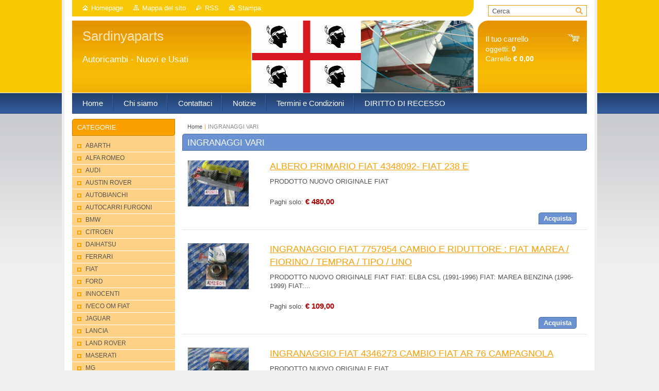

--- FILE ---
content_type: text/html; charset=UTF-8
request_url: https://www.sardinyaparts.com/ingranaggi-vari/
body_size: 9127
content:
<!--[if lte IE 9]><!DOCTYPE HTML PUBLIC "-//W3C//DTD HTML 4.01 Transitional//EN" "https://www.w3.org/TR/html4/loose.dtd"><![endif]-->
<!DOCTYPE html>

<!--[if IE]><html class="ie" lang="it"><![endif]-->
<!--[if gt IE 9]><!--> 
<html lang="it">
<!--<![endif]-->
<head>
	<!--[if lt IE 8]><meta http-equiv="X-UA-Compatible" content="IE=EmulateIE7"><![endif]--><!--[if IE 8]><meta http-equiv="X-UA-Compatible" content="IE=EmulateIE8"><![endif]--><!--[if IE 9]><meta http-equiv="X-UA-Compatible" content="IE=EmulateIE9"><![endif]-->
	<base href="https://www.sardinyaparts.com/">
  <meta charset="utf-8">
  <meta name="description" content="">
  <meta name="keywords" content="">
  <meta name="generator" content="Webnode">
  <meta name="apple-mobile-web-app-capable" content="yes">
  <meta name="apple-mobile-web-app-status-bar-style" content="black">
  <meta name="format-detection" content="telephone=no">
    <link rel="icon" type="image/svg+xml" href="/favicon.svg" sizes="any">  <link rel="icon" type="image/svg+xml" href="/favicon16.svg" sizes="16x16">  <link rel="icon" href="/favicon.ico">  <link rel="stylesheet" href="https://www.sardinyaparts.com/wysiwyg/system.style.css">
<link rel="canonical" href="https://www.sardinyaparts.com/ingranaggi-vari/">
<script type="text/javascript">(function(i,s,o,g,r,a,m){i['GoogleAnalyticsObject']=r;i[r]=i[r]||function(){
			(i[r].q=i[r].q||[]).push(arguments)},i[r].l=1*new Date();a=s.createElement(o),
			m=s.getElementsByTagName(o)[0];a.async=1;a.src=g;m.parentNode.insertBefore(a,m)
			})(window,document,'script','//www.google-analytics.com/analytics.js','ga');ga('create', 'UA-797705-6', 'auto',{"name":"wnd_header"});ga('wnd_header.set', 'dimension1', 'W1');ga('wnd_header.set', 'anonymizeIp', true);ga('wnd_header.send', 'pageview');var pageTrackerAllTrackEvent=function(category,action,opt_label,opt_value){ga('send', 'event', category, action, opt_label, opt_value)};</script>
  <link rel="alternate" type="application/rss+xml" href="https://sardinyaparts.com/rss/pf-all.xml" title="">
  <link rel="alternate" type="application/rss+xml" href="https://sardinyaparts.com/rss/all.xml" title="">
<!--[if lte IE 9]><style type="text/css">.cke_skin_webnode iframe {vertical-align: baseline !important;}</style><![endif]-->
	<title>INGRANAGGI VARI :: Sardinyaparts</title>
	<meta name="robots" content="index, follow">
	<meta name="googlebot" content="index, follow">
	<link href="https://d11bh4d8fhuq47.cloudfront.net/_system/skins/v10/50001011/css/style.css" 
  rel="stylesheet" type="text/css" media="screen,projection,handheld,tv">
  <link href="https://d11bh4d8fhuq47.cloudfront.net/_system/skins/v10/50001011/css/print.css" rel="stylesheet" 
  type="text/css" media="print">
  <script type="text/javascript" src="https://d11bh4d8fhuq47.cloudfront.net/_system/skins/v10/50001011/js/functions.js">
  </script>
  <!--[if IE]>
  <script type="text/javascript" src="https://d11bh4d8fhuq47.cloudfront.net/_system/skins/v10/50001011/js/functions-ie.js">
  </script>
  <![endif]-->
        
	<!--[if gte IE 5]>
	<link rel="stylesheet" type="text/css" href="https://d11bh4d8fhuq47.cloudfront.net/_system/skins/v10/50001011/css/style-ie.css" media="screen,projection,handheld,tv">
	<![endif]-->

				<script type="text/javascript">
				/* <![CDATA[ */
					
					if (typeof(RS_CFG) == 'undefined') RS_CFG = new Array();
					RS_CFG['staticServers'] = new Array('https://d11bh4d8fhuq47.cloudfront.net/');
					RS_CFG['skinServers'] = new Array('https://d11bh4d8fhuq47.cloudfront.net/');
					RS_CFG['filesPath'] = 'https://www.sardinyaparts.com/_files/';
					RS_CFG['filesAWSS3Path'] = 'https://4aca536c42.clvaw-cdnwnd.com/afe62abe4f4e3842ff56659d636672b0/';
					RS_CFG['lbClose'] = 'Chiudi';
					RS_CFG['skin'] = 'default';
					if (!RS_CFG['labels']) RS_CFG['labels'] = new Array();
					RS_CFG['systemName'] = 'Webnode';
						
					RS_CFG['responsiveLayout'] = 0;
					RS_CFG['mobileDevice'] = 0;
					RS_CFG['labels']['copyPasteSource'] = 'Maggiori informazioni';
					
				/* ]]> */
				</script><script type="text/javascript" src="https://d11bh4d8fhuq47.cloudfront.net/_system/client/js/compressed/frontend.package.1-3-108.js?ph=4aca536c42"></script><style type="text/css"></style></head>

<body>	<!-- PAGE -->
	<div id="page">
		<div id="wrapper">

		 <!-- TOPBAR -->
     <div id="topBar">
        <ul id="quick">
          <li class="homepage"><a href="home/" 
          title="Vai alla Homepage">
          Homepage</a></li>            
          <li class="sitemap"><a href="/sitemap/" 
          title="Vai alla Mappa del sito">
          Mappa del sito</a></li>
          <li class="rss"><a href="/rss/" 
          title="Feed RSS">RSS          </a></li>
          <li class="print"><a href="#" onclick="window.print(); return false;" 
          title="Stampa la pagina">
          Stampa</a></li>
        </ul>
     </div>
		 <!-- /TOPBAR -->

     <!-- SEARCH -->
     


				<!-- SEARCH -->
				<div id="search" class="box">
					<div class="content">

		<form action="/search/" method="get" id="fulltextSearch">

							<fieldset>
								<label for="fulltextSearchText" class="hidden">Cerca:</label>
								<input type="text" id="fulltextSearchText" name="text" value="">
								<input class="submit" type="image" src="https://d11bh4d8fhuq47.cloudfront.net/_system/skins/v10/50001011/img/button-search.gif" alt="Cerca">
								<script type="text/javascript">

									var ftText = document.getElementById("fulltextSearchText");

									if ( ftText.value == "" )
										ftText.value = "Cerca";

									ftText.tabIndex = "1";

									// Doplneni udalosti onfocus a onblur na pole pro zadani vyhledavaneho textu
									ftText.onfocus	= function() { checkInputValue(this, "Cerca"); };
									ftText.onblur		= function() { checkInputValue(this, "Cerca"); };

									// Kontrola odesilaneho vyhledavaneho textu, aby se neodesilal vychozi text
									document.getElementById("fulltextSearch").onsubmit = function() { return checkFormValue("Cerca"); };

								</script>
							</fieldset>

		</form>

					</div><!-- / class="content" -->
				</div><!-- / id="search" class="box" -->
				<!-- / SEARCH -->


				<hr class="hidden">


				 <!-- / SEARCH --> 
		 
      
<!-- HEADER -->
<div id="header">
<div id="header_box">

        <!-- ILLUSTRATION -->
        <div id="illustration">
          <div id="logo"><a href="home/" title="Vai alla Homepage"><span id="rbcSystemIdentifierLogo">Sardinyaparts</span></a></div>				  <h3 id="slogan"><span id="rbcCompanySlogan" class="rbcNoStyleSpan">Autoricambi - Nuovi e Usati</span></h3>						      
          <img src="https://4aca536c42.clvaw-cdnwnd.com/afe62abe4f4e3842ff56659d636672b0/200006374-70446713fd/50000000.jpg?ph=4aca536c42" width="780" height="140" alt="">		
          <span class="masque"><!-- masque --></span>
				</div><!-- / id="illustration" -->
				<!-- / ILLUSTRATION -->

       <!-- cartInfo -->
        <div id="cartInfo">
				<div id="cartInfo_in">
			  <a href="es-cart/">				
				<span class="cart-title">Il tuo carrello</span><br />
        oggetti: 
				<span class="items">0</span><br />
        Carrello				<span class="price">€ 0,00</span>
        </a>
        </div><!-- /cartInfo_in --> 
        </div><!-- /cartInfo --> 
        <!-- /cartInfo -->    
        
</div><!-- /header_box --> 
</div><!-- / id="header" -->
<!-- / HEADER -->

      <!-- MENU --> 
			<hr class="hidden">
            <script type="text/javascript">
            /* <![CDATA[ */
                RubicusFrontendIns.addAbsoluteHeaderBlockId('menuzone');
            /* ]]> */
            </script>
        


      <div id="menuzone">


		<ul class="menu">
	<li class="first">
  
      <a href="/home/">
    
      <span>Home</span>
      
  </a>
  
  </li>
	<li>
  
      <a href="/chi-siamo/">
    
      <span>Chi siamo</span>
      
  </a>
  
  </li>
	<li>
  
      <a href="/contattaci/">
    
      <span>Contattaci</span>
      
  </a>
  
  </li>
	<li>
  
      <a href="/notizie/">
    
      <span>Notizie</span>
      
  </a>
  
  </li>
	<li>
  
      <a href="/termini-e-condizioni/">
    
      <span>Termini e Condizioni</span>
      
  </a>
  
  </li>
	<li class="last">
  
      <a href="/diritto-di-recesso/">
    
      <span>DIRITTO DI RECESSO</span>
      
  </a>
  
  </li>
</ul>

      </div>

					
			<hr class="hidden">
      <!-- /MENU -->




			<!-- MAIN ZONE -->
			<div id="main" class="floatRight">

				<hr class="hidden">

				<!-- NAVIGATOR -->
				<div id="pageNavigator" class="rbcContentBlock"><a href="/home/">Home</a><span> | </span><span id="navCurrentPage">INGRANAGGI VARI</span><hr class="hidden"></div>				<!-- / NAVIGATOR -->

				<!-- CONTENT -->
				<div id="content">

					<!-- TOP ZONE ~ MAIN -->
					<div id="mainZone" class="colA">

          			                        <!-- SHOP -->                        <div class="box shop shopList products">                            <div class="content list shopInput-hidden">                                <h2><span>INGRANAGGI VARI</span></h2>																			                                            <div class="item product withImage">                                    <h3 class="title"><a href="/products/albero-primario-fiat-4348092/">ALBERO PRIMARIO FIAT 4348092- FIAT 238 E</a></h3>                                    			                <span class="image"><a href="/products/albero-primario-fiat-4348092/" title="Vedi dettagli dellʼoggetto."><img src="https://4aca536c42.clvaw-cdnwnd.com/afe62abe4f4e3842ff56659d636672b0/system_preview_small_200002488-54cea56c04/AD12805.JPG" width="118" height="89" alt="ALBERO PRIMARIO FIAT 4348092- FIAT 238 E"></a></span>					                                                                        <div class="wsw">                                                                                                                        <p class="description">PRODOTTO NUOVO ORIGINALE FIAT
</p>                                                                                                                                                                <p class="price"> Paghi solo: <ins>€ 480,00</ins>                                                  </p>							<form class="addToBasket" action="/ingranaggi-vari/" method="post">	                <div class="form">                         <input type="hidden" name="quantity" id="quantity_200012806" value="1" maxlength="2">                        <input type="hidden" name="buyItem" value="200012806"> 	                    <div class="button" onmouseout="this.className='button';" onmouseover="this.className='button hoverButton';"><div class="rightTop"><div class="leftBottom"><div class="rightBottom">	                        <button type="submit">Acquista</button>	                    </div></div></div></div>	                </div>	            </form>					           		                                                                                            </div><!-- / class="wsw" -->                                                                    </div><!-- / class="item product withImage" -->													<p class="hidden">&mdash;&mdash;&mdash;&mdash;&mdash;</p>									                                            <div class="item product withImage">                                    <h3 class="title"><a href="/products/ingranaggio-fiat-7757954-cambio-e-riduttore-fiat-marea-fiorino-tempra-tipo-uno/">INGRANAGGIO FIAT 7757954 CAMBIO E RIDUTTORE : FIAT MAREA / FIORINO / TEMPRA / TIPO / UNO</a></h3>                                    			                <span class="image"><a href="/products/ingranaggio-fiat-7757954-cambio-e-riduttore-fiat-marea-fiorino-tempra-tipo-uno/" title="Vedi dettagli dellʼoggetto."><img src="https://4aca536c42.clvaw-cdnwnd.com/afe62abe4f4e3842ff56659d636672b0/system_preview_small_200002486-a109ca2071/AD12801.JPG" width="118" height="89" alt="INGRANAGGIO FIAT 7757954 CAMBIO E RIDUTTORE : FIAT MAREA / FIORINO / TEMPRA / TIPO / UNO"></a></span>					                                                                        <div class="wsw">                                                                                                                        <p class="description">PRODOTTO NUOVO ORIGINALE FIAT
FIAT: ELBA CSL (1991-1996)

FIAT: MAREA BENZINA (1996-1999)

FIAT:...</p>                                                                                                                                                                <p class="price"> Paghi solo: <ins>€ 109,00</ins>                                                  </p>							<form class="addToBasket" action="/ingranaggi-vari/" method="post">	                <div class="form">                         <input type="hidden" name="quantity" id="quantity_200012802" value="1" maxlength="2">                        <input type="hidden" name="buyItem" value="200012802"> 	                    <div class="button" onmouseout="this.className='button';" onmouseover="this.className='button hoverButton';"><div class="rightTop"><div class="leftBottom"><div class="rightBottom">	                        <button type="submit">Acquista</button>	                    </div></div></div></div>	                </div>	            </form>					           		                                                                                            </div><!-- / class="wsw" -->                                                                    </div><!-- / class="item product withImage" -->																				                                            <div class="item product withImage">                                    <h3 class="title"><a href="/products/ingranaggio-fiat-4346273-cambio-fiat-ar-76-campagnola/">INGRANAGGIO FIAT 4346273 CAMBIO FIAT AR 76 CAMPAGNOLA </a></h3>                                    			                <span class="image"><a href="/products/ingranaggio-fiat-4346273-cambio-fiat-ar-76-campagnola/" title="Vedi dettagli dellʼoggetto."><img src="https://4aca536c42.clvaw-cdnwnd.com/afe62abe4f4e3842ff56659d636672b0/system_preview_small_200002489-b762fb9578/AD12807.JPG" width="118" height="89" alt="INGRANAGGIO FIAT 4346273 CAMBIO FIAT AR 76 CAMPAGNOLA "></a></span>					                                                                        <div class="wsw">                                                                                                                        <p class="description">PRODOTTO NUOVO ORIGINALE FIAT
</p>                                                                                                                                                                <p class="price"> Paghi solo: <ins>€ 115,00</ins>                                                  </p>							<form class="addToBasket" action="/ingranaggi-vari/" method="post">	                <div class="form">                         <input type="hidden" name="quantity" id="quantity_200012808" value="1" maxlength="2">                        <input type="hidden" name="buyItem" value="200012808"> 	                    <div class="button" onmouseout="this.className='button';" onmouseover="this.className='button hoverButton';"><div class="rightTop"><div class="leftBottom"><div class="rightBottom">	                        <button type="submit">Acquista</button>	                    </div></div></div></div>	                </div>	            </form>					           		                                                                                            </div><!-- / class="wsw" -->                                                                    </div><!-- / class="item product withImage" -->													<p class="hidden">&mdash;&mdash;&mdash;&mdash;&mdash;</p>									                                            <div class="item product withImage">                                    <h3 class="title"><a href="/products/ingranaggio-fiat-7787870-4a-velocita-fiat-bravo-punto-stilo-doblo-panda-lancia-y/">INGRANAGGIO FIAT 7787870 4a VELOCITà FIAT BRAVO PUNTO STILO DOBLò PANDA LANCIA Y </a></h3>                                    			                <span class="image"><a href="/products/ingranaggio-fiat-7787870-4a-velocita-fiat-bravo-punto-stilo-doblo-panda-lancia-y/" title="Vedi dettagli dellʼoggetto."><img src="https://4aca536c42.clvaw-cdnwnd.com/afe62abe4f4e3842ff56659d636672b0/system_preview_small_200002490-98fd799f55/AD12809.JPG" width="118" height="89" alt="INGRANAGGIO FIAT 7787870 4a VELOCITà FIAT BRAVO PUNTO STILO DOBLò PANDA LANCIA Y "></a></span>					                                                                        <div class="wsw">                                                                                                                        <p class="description">PRODOTTO NUOVO ORIGINALE FIAT
</p>                                                                                                                                                                <p class="price"> Paghi solo: <ins>€ 69,00</ins>                                                  </p>							<form class="addToBasket" action="/ingranaggi-vari/" method="post">	                <div class="form">                         <input type="hidden" name="quantity" id="quantity_200012810" value="1" maxlength="2">                        <input type="hidden" name="buyItem" value="200012810"> 	                    <div class="button" onmouseout="this.className='button';" onmouseover="this.className='button hoverButton';"><div class="rightTop"><div class="leftBottom"><div class="rightBottom">	                        <button type="submit">Acquista</button>	                    </div></div></div></div>	                </div>	            </form>					           		                                                                                            </div><!-- / class="wsw" -->                                                                    </div><!-- / class="item product withImage" -->																				                                            <div class="item product withImage">                                    <h3 class="title"><a href="/products/mozzo-ingranaggio-cambio-3-4-fiat-7649337-fiat-tipo-tempra-dedra-regata-td/"> FIAT 7649337 MOZZO INGRANAGGIO CAMBIO 3/4 FIAT TIPO TEMPRA DEDRA REGATA TD</a></h3>                                    			                <span class="image"><a href="/products/mozzo-ingranaggio-cambio-3-4-fiat-7649337-fiat-tipo-tempra-dedra-regata-td/" title="Vedi dettagli dellʼoggetto."><img src="https://4aca536c42.clvaw-cdnwnd.com/afe62abe4f4e3842ff56659d636672b0/system_preview_small_200002491-5d61a5e5b0/AD12811.JPG" width="118" height="89" alt=" FIAT 7649337 MOZZO INGRANAGGIO CAMBIO 3/4 FIAT TIPO TEMPRA DEDRA REGATA TD"></a></span>					                                                                        <div class="wsw">                                                                                                                        <p class="description">PRODOTTO NUOVO ORIGINALE FIAT
</p>                                                                                                                                                                <p class="price"> Paghi solo: <ins>€ 79,00</ins>                                                  </p>							<form class="addToBasket" action="/ingranaggi-vari/" method="post">	                <div class="form">                         <input type="hidden" name="quantity" id="quantity_200012812" value="1" maxlength="2">                        <input type="hidden" name="buyItem" value="200012812"> 	                    <div class="button" onmouseout="this.className='button';" onmouseover="this.className='button hoverButton';"><div class="rightTop"><div class="leftBottom"><div class="rightBottom">	                        <button type="submit">Acquista</button>	                    </div></div></div></div>	                </div>	            </form>					           		                                                                                            </div><!-- / class="wsw" -->                                                                    </div><!-- / class="item product withImage" -->													<p class="hidden">&mdash;&mdash;&mdash;&mdash;&mdash;</p>									                                            <div class="item product withImage">                                    <h3 class="title"><a href="/products/ingranaggio-cambio-fiat-7648582-fiat-punto-37-denti/">INGRANAGGIO CAMBIO FIAT 7648582 FIAT PUNTO 37 DENTI</a></h3>                                    			                <span class="image"><a href="/products/ingranaggio-cambio-fiat-7648582-fiat-punto-37-denti/" title="Vedi dettagli dellʼoggetto."><img src="https://4aca536c42.clvaw-cdnwnd.com/afe62abe4f4e3842ff56659d636672b0/system_preview_small_200002492-8a4618b407/AD12814.JPG" width="118" height="89" alt="INGRANAGGIO CAMBIO FIAT 7648582 FIAT PUNTO 37 DENTI"></a></span>					                                                                        <div class="wsw">                                                                                                                        <p class="description">PRODOTTO NUOVO ORIGINALE FIAT
</p>                                                                                                                                                                <p class="price"> Paghi solo: <ins>€ 59,00</ins>                                                  </p>							<form class="addToBasket" action="/ingranaggi-vari/" method="post">	                <div class="form">                         <input type="hidden" name="quantity" id="quantity_200012815" value="1" maxlength="2">                        <input type="hidden" name="buyItem" value="200012815"> 	                    <div class="button" onmouseout="this.className='button';" onmouseover="this.className='button hoverButton';"><div class="rightTop"><div class="leftBottom"><div class="rightBottom">	                        <button type="submit">Acquista</button>	                    </div></div></div></div>	                </div>	            </form>					           		                                                                                            </div><!-- / class="wsw" -->                                                                    </div><!-- / class="item product withImage" -->																				                                            <div class="item product withImage">                                    <h3 class="title"><a href="/products/mozzo-cambio-per-manicotto-scorrevole-fiat-7643555-fiat-panda-4x4/"> FIAT 7643555 MOZZO CAMBIO PER MANICOTTO SCORREVOLE FIAT PANDA 4X4</a></h3>                                    			                <span class="image"><a href="/products/mozzo-cambio-per-manicotto-scorrevole-fiat-7643555-fiat-panda-4x4/" title="Vedi dettagli dellʼoggetto."><img src="https://4aca536c42.clvaw-cdnwnd.com/afe62abe4f4e3842ff56659d636672b0/system_preview_small_200002493-78a52799e6/AD12816.JPG" width="118" height="89" alt=" FIAT 7643555 MOZZO CAMBIO PER MANICOTTO SCORREVOLE FIAT PANDA 4X4"></a></span>					                                                                        <div class="wsw">                                                                                                                        <p class="description">PRODOTTO NUOVO ORIGINALE FIAT
</p>                                                                                                                                                                <p class="price"> Paghi solo: <ins>€ 85,00</ins>                                                  </p>							<form class="addToBasket" action="/ingranaggi-vari/" method="post">	                <div class="form">                         <input type="hidden" name="quantity" id="quantity_200012817" value="1" maxlength="2">                        <input type="hidden" name="buyItem" value="200012817"> 	                    <div class="button" onmouseout="this.className='button';" onmouseover="this.className='button hoverButton';"><div class="rightTop"><div class="leftBottom"><div class="rightBottom">	                        <button type="submit">Acquista</button>	                    </div></div></div></div>	                </div>	            </form>					           		                                                                                            </div><!-- / class="wsw" -->                                                                    </div><!-- / class="item product withImage" -->													<p class="hidden">&mdash;&mdash;&mdash;&mdash;&mdash;</p>									                                            <div class="item product withImage">                                    <h3 class="title"><a href="/products/corona-dentata-fiat-5959970-autobianchi-y10-fire-turbo-panda-rap-58-15/">CORONA DENTATA FIAT 5959970 AUTOBIANCHI Y10 FIRE TURBO PANDA RAP. 58/15</a></h3>                                    			                <span class="image"><a href="/products/corona-dentata-fiat-5959970-autobianchi-y10-fire-turbo-panda-rap-58-15/" title="Vedi dettagli dellʼoggetto."><img src="https://4aca536c42.clvaw-cdnwnd.com/afe62abe4f4e3842ff56659d636672b0/system_preview_small_200002487-05b8c06b26/AD12803.JPG" width="118" height="89" alt="CORONA DENTATA FIAT 5959970 AUTOBIANCHI Y10 FIRE TURBO PANDA RAP. 58/15"></a></span>					                                                                        <div class="wsw">                                                                                                                        <p class="description">PRODOTTO NUOVO ORIGINALE FIAT
</p>                                                                                                                                                                <p class="price"> Paghi solo: <ins>€ 220,00</ins>                                                  </p>							<form class="addToBasket" action="/ingranaggi-vari/" method="post">	                <div class="form">                         <input type="hidden" name="quantity" id="quantity_200012804" value="1" maxlength="2">                        <input type="hidden" name="buyItem" value="200012804"> 	                    <div class="button" onmouseout="this.className='button';" onmouseover="this.className='button hoverButton';"><div class="rightTop"><div class="leftBottom"><div class="rightBottom">	                        <button type="submit">Acquista</button>	                    </div></div></div></div>	                </div>	            </form>					           		                                                                                            </div><!-- / class="wsw" -->                                                                    </div><!-- / class="item product withImage" -->																				                                            <div class="item product withImage">                                    <h3 class="title"><a href="/products/ingranaggio-cambio-2a-marcia-fiat-7664443-fiat-cinquecento-92-98/">FIAT 7664443 INGRANAGGIO CAMBIO 2a MARCIA FIAT CINQUECENTO 92/98</a></h3>                                    			                <span class="image"><a href="/products/ingranaggio-cambio-2a-marcia-fiat-7664443-fiat-cinquecento-92-98/" title="Vedi dettagli dellʼoggetto."><img src="https://4aca536c42.clvaw-cdnwnd.com/afe62abe4f4e3842ff56659d636672b0/system_preview_small_200002494-73b8e74b27/AD12818.JPG" width="118" height="89" alt="FIAT 7664443 INGRANAGGIO CAMBIO 2a MARCIA FIAT CINQUECENTO 92/98"></a></span>					                                                                        <div class="wsw">                                                                                                                        <p class="description">PRODOTTO NUOVO ORIGINALE FIAT
</p>                                                                                                                                                                <p class="price"> Paghi solo: <ins>€ 39,00</ins>                                                  </p>							<form class="addToBasket" action="/ingranaggi-vari/" method="post">	                <div class="form">                         <input type="hidden" name="quantity" id="quantity_200012819" value="1" maxlength="2">                        <input type="hidden" name="buyItem" value="200012819"> 	                    <div class="button" onmouseout="this.className='button';" onmouseover="this.className='button hoverButton';"><div class="rightTop"><div class="leftBottom"><div class="rightBottom">	                        <button type="submit">Acquista</button>	                    </div></div></div></div>	                </div>	            </form>					           		                                                                                            </div><!-- / class="wsw" -->                                                                    </div><!-- / class="item product withImage" -->													<p class="hidden">&mdash;&mdash;&mdash;&mdash;&mdash;</p>									                                            <div class="item product withImage">                                    <h3 class="title"><a href="/products/ingranaggio-fiat-7780611-manicotto-rigido-5a-velocita-fiat-barchetta-bravo-brava-coupe-uno-lancia-delta/">INGRANAGGIO FIAT 7780611 MANICOTTO RIGIDO 5a VELOCITà FIAT BARCHETTA BRAVO BRAVA COUPè UNO LANCIA DELTA</a></h3>                                    			                <span class="image"><a href="/products/ingranaggio-fiat-7780611-manicotto-rigido-5a-velocita-fiat-barchetta-bravo-brava-coupe-uno-lancia-delta/" title="Vedi dettagli dellʼoggetto."><img src="https://4aca536c42.clvaw-cdnwnd.com/afe62abe4f4e3842ff56659d636672b0/system_preview_small_200002495-05fe806f5b/AD12820.JPG" width="118" height="89" alt="INGRANAGGIO FIAT 7780611 MANICOTTO RIGIDO 5a VELOCITà FIAT BARCHETTA BRAVO BRAVA COUPè UNO LANCIA DELTA"></a></span>					                                                                        <div class="wsw">                                                                                                                        <p class="description">PRODOTTO NUOVO ORIGINALE FIAT
</p>                                                                                                                                                                <p class="price"> Paghi solo: <ins>€ 65,00</ins>                                                  </p>							<form class="addToBasket" action="/ingranaggi-vari/" method="post">	                <div class="form">                         <input type="hidden" name="quantity" id="quantity_200012821" value="1" maxlength="2">                        <input type="hidden" name="buyItem" value="200012821"> 	                    <div class="button" onmouseout="this.className='button';" onmouseover="this.className='button hoverButton';"><div class="rightTop"><div class="leftBottom"><div class="rightBottom">	                        <button type="submit">Acquista</button>	                    </div></div></div></div>	                </div>	            </form>					           		                                                                                            </div><!-- / class="wsw" -->                                                                    </div><!-- / class="item product withImage" -->																	                <div class="cleaner"><!-- / --></div>                                <!-- PAGING -->                                <div class="pagination">                                    <p class="hidden">&mdash;&mdash;&mdash;</p>                                    
<div  class="paging">


<span  class="selected"><span class="pageText">1</span></span>
<span class="separator"><span class="separatorText">|</span></span>
<a href="/ingranaggi-vari/eshopproductscbm_327266/10/"><span class="pageText">2</span></a>
<span class="separator"><span class="separatorText">|</span></span>
<a href="/ingranaggi-vari/eshopproductscbm_327266/20/"><span class="pageText">3</span></a>
<span class="separator"><span class="separatorText">|</span></span>
<a href="/ingranaggi-vari/eshopproductscbm_327266/30/"><span class="pageText">4</span></a>
<span class="separator"><span class="separatorText">|</span></span>
<a href="/ingranaggi-vari/eshopproductscbm_327266/40/"><span class="pageText">5</span></a>
<a href="/ingranaggi-vari/eshopproductscbm_327266/10/" class="right" title="Vai alla prossima pagina." rel="next"><span class="rightText">&gt;</span></a>
<a href="/ingranaggi-vari/eshopproductscbm_327266/180/" class="rightEnd" title="Vai all'ultima pagina."><span class="rightEndText">&gt;&gt;</span></a></div>                                </div><!-- / class="pagination" -->                                <!-- / PAGING -->                            </div><!-- / class="content list" -->                        </div><!-- / class="box shop shopList products" -->                        <!-- / SHOP -->                        <hr class="hidden">					
					</div><!-- / id="mainZone" class="colA" -->
					<!-- / TOP ZONE ~ MAIN -->

					<!-- BOTTOM LEFT ZONE -->
					<div class="colC floatLeft">

          
          
					</div><!-- / class="colC floatLeft" -->
					<!-- / BOTTOM LEFT ZONE -->

					<!-- BOTTOM RIGHT ZONE -->
					<div class="colC floatRight">

          
           
					</div><!-- / class="colC floatRight" -->
					<!-- / BOTTOM RIGHT ZONE -->

				</div><!-- / id="content" -->
				<!-- / CONTENT -->

			</div><!-- / id="main" class="floatRight" -->
			<!-- / MAIN ZONE -->

			<!-- SIDEBAR -->
			<div id="sidebar" class="colD floatLeft">

                                      




				<!-- ESHOP CATEGORIES -->
				<div id="rbcEsCategories" class="box">
					<div class="content">

						<h2><span>Categorie</span></h2>

		<ul class="ProductCategories">
	<li class="first">		<a href="/abarth/">		<span>ABARTH</span>	</a>	</li>
	<li>		<a href="/alfa-romeo/">		<span>ALFA ROMEO</span>	</a>	</li>
	<li>		<a href="/audi/">		<span>AUDI</span>	</a>	</li>
	<li>		<a href="/austin-rover/">		<span>AUSTIN ROVER</span>	</a>	</li>
	<li>		<a href="/autobianchi/">		<span>AUTOBIANCHI</span>	</a>	</li>
	<li>		<a href="/autocarri-furgoni/">		<span>AUTOCARRI FURGONI</span>	</a>	</li>
	<li>		<a href="/bmw/">		<span>BMW</span>	</a>	</li>
	<li>		<a href="/citroen/">		<span>CITROEN</span>	</a>	</li>
	<li>		<a href="/daihatsu/">		<span>DAIHATSU</span>	</a>	</li>
	<li>		<a href="/ferrari/">		<span>FERRARI</span>	</a>	</li>
	<li>		<a href="/fiat/">		<span>FIAT</span>	</a>	</li>
	<li>		<a href="/ford/">		<span>FORD</span>	</a>	</li>
	<li>		<a href="/innocenti/">		<span>INNOCENTI</span>	</a>	</li>
	<li>		<a href="/iveco/">		<span>IVECO OM FIAT</span>	</a>	</li>
	<li>		<a href="/jaguar/">		<span>JAGUAR</span>	</a>	</li>
	<li>		<a href="/lancia/">		<span>LANCIA</span>	</a>	</li>
	<li>		<a href="/land-rover/">		<span>LAND ROVER</span>	</a>	</li>
	<li>		<a href="/maserati/">		<span>MASERATI</span>	</a>	</li>
	<li>		<a href="/mg/">		<span>MG</span>	</a>	</li>
	<li>		<a href="/morris/">		<span>MORRIS</span>	</a>	</li>
	<li>		<a href="/mercedes/">		<span>MERCEDES</span>	</a>	</li>
	<li>		<a href="/motoveicoli-/">		<span>MOTOVEICOLI </span>	</a>	</li>
	<li>		<a href="/nissan/">		<span>NISSAN</span>	</a>	</li>
	<li>		<a href="/opel/">		<span>OPEL</span>	</a>	</li>
	<li>		<a href="/peugeot/">		<span>PEUGEOT</span>	</a>	</li>
	<li>		<a href="/porsche-924/">		<span>PORSCHE </span>	</a>	</li>
	<li>		<a href="/renault/">		<span>RENAULT</span>	</a>	</li>
	<li>		<a href="/rover/">		<span>ROVER</span>	</a>	</li>
	<li>		<a href="/saab/">		<span>SAAB</span>	</a>	</li>
	<li>		<a href="/seat/">		<span>SEAT</span>	</a>	</li>
	<li>		<a href="/simca/">		<span>SIMCA</span>	</a>	</li>
	<li>		<a href="/skoda/">		<span>SKODA</span>	</a>	</li>
	<li>		<a href="/suzuki/">		<span>SUZUKI</span>	</a>	</li>
	<li>		<a href="/talbot/">		<span>TALBOT</span>	</a>	</li>
	<li>		<a href="/toyota/">		<span>TOYOTA</span>	</a>	</li>
	<li>		<a href="/triumph/">		<span>TRIUMPH</span>	</a>	</li>
	<li>		<a href="/volkswagen/">		<span>VOLKSWAGEN</span>	</a>	</li>
	<li>		<a href="/accessori/">		<span>ACCESSORI</span>	</a>	</li>
	<li>		<a href="/alternatori/">		<span>ALTERNATORI</span>	</a>	</li>
	<li>		<a href="/ammortizzatori/">		<span>AMMORTIZZATORI</span>	</a>	</li>
	<li>		<a href="/assetti-sportivi/">		<span>ASSETTI SPORTIVI</span>	</a>	</li>
	<li>		<a href="/avantreno/">		<span>AVANTRENO</span>	</a>	</li>
	<li>		<a href="/cuscinetti/">		<span>CUSCINETTI</span>	</a>	</li>
	<li>		<a href="/candele-accensione/">		<span>CANDELE ACCENSIONE</span>	</a>	</li>
	<li>		<a href="/devio-luci2/">		<span>DEVIOLUCI</span>	</a>	</li>
	<li>		<a href="/dinamo/">		<span>DINAMO</span>	</a>	</li>
	<li>		<a href="/dinamotori/">		<span>DINAMOTORI</span>	</a>	</li>
	<li>		<a href="/fanaleria/">		<span>FANALERIA</span>	</a>	</li>
	<li>		<a href="/fasce-elastiche/">		<span>FASCE ELASTICHE</span>	</a>	</li>
	<li>		<a href="/filtri/">		<span>FILTRI</span>	</a>	</li>
	<li>		<a href="/galleggianti-serbatoio/">		<span>GALLEGGIANTI SERBATOIO</span>	</a>	</li>
	<li>		<a href="/impianto-elettrico/">		<span>IMPIANTO ELETTRICO</span>	</a>	</li>
	<li>		<a href="/kit-frizione/">		<span>KIT FRIZIONE</span>	</a>	</li>
	<li class="open selected activeSelected">		<a href="/ingranaggi-vari/">		<span>INGRANAGGI VARI</span>	</a>	</li>
	<li>		<a href="/kit-guarnizioni/">		<span>KIT GUARNIZIONI</span>	</a>	</li>
	<li>		<a href="/iniettori-e-componenti/">		<span>INIETTORI E COMPONENTI</span>	</a>	</li>
	<li>		<a href="/maniglie/">		<span>MANIGLIE</span>	</a>	</li>
	<li>		<a href="/marmitte/">		<span>MARMITTE</span>	</a>	</li>
	<li>		<a href="/motorini-avviamento/">		<span>MOTORINI AVVIAMENTO</span>	</a>	</li>
	<li>		<a href="/motore/">		<span>MOTORE</span>	</a>	</li>
	<li>		<a href="/mozzi/">		<span>MOZZI</span>	</a>	</li>
	<li>		<a href="/pompe/">		<span>POMPE</span>	</a>	</li>
	<li>		<a href="/scatole-guida/">		<span>SCATOLE GUIDA</span>	</a>	</li>
	<li>		<a href="/scritte-fregi/">		<span>SCRITTE FREGI</span>	</a>	</li>
	<li>		<a href="/sistema-frenante/">		<span>SISTEMA FRENANTE</span>	</a>	</li>
	<li>		<a href="/specchietti/">		<span>SPECCHIETTI</span>	</a>	</li>
	<li>		<a href="/tappi/">		<span>TAPPI</span>	</a>	</li>
	<li>		<a href="/testine-e-snodi/">		<span>TESTINE, SNODI E CROCIERE</span>	</a>	</li>
	<li>		<a href="/usato/">		<span>USATO</span>	</a>	</li>
	<li>		<a href="/usato-da-rigenerare/">		<span>USATO DA RIGENERARE </span>	</a>	</li>
	<li>		<a href="/vaschette-acqua/">		<span>VASCHETTE ACQUA </span>	</a>	</li>
	<li class="last">		<a href="/auto-incidentate/">		<span>AUTO INCIDENTATE</span>	</a>	</li>
</ul>

						</div><!-- / class="content" -->
					</div><!-- / id="rbcEshopCategories" class="box" -->
					<!-- / ESHOP CATEGORIES -->

					<hr class="hidden">


					




						<!-- CONTACT -->
						<div class="box contact">
							<div class="content">

								<h2><span>Contatti</span></h2>

		

								<address>
									<strong>FRATELLI ORRU&#039; SNC</strong>
									

									<br class="hidden">
									<span class="address">
Zona Industriale Nurri   SU<br />
09059
									</span>

	
									

									<br class="hidden">
									<span class="email">
										<a href="&#109;&#97;&#105;&#108;&#116;&#111;:&#111;&#114;&#114;&#117;&#115;&#110;&#99;&#64;&#103;&#109;&#97;&#105;&#108;&#46;&#99;&#111;&#109;"><span id="rbcContactEmail">&#111;&#114;&#114;&#117;&#115;&#110;&#99;&#64;&#103;&#109;&#97;&#105;&#108;&#46;&#99;&#111;&#109;</span></a>
									</span>

	
									

									<br class="hidden">
									<span class="phone">
0782 849777<br />
Whatsapp: 3899352689
									</span>

	
                                    
								</address>

		

							</div><!-- / class="content" -->
						</div><!-- / class="box contact" -->
						<!-- / CONTACT -->


						<hr class="hidden">


					




						<!-- WYSIWYG -->
						<div class="box wysiwyg">
							<div class="content wsw">
								<!-- WSW -->

		<p><img alt="" height="292" src="https://4aca536c42.clvaw-cdnwnd.com/afe62abe4f4e3842ff56659d636672b0/200000074-228f12382a/Logo Orrù 3.jpg" width="218"></p>


								<!-- / WSW -->
							</div><!-- / class="content wsw" -->
						</div><!-- / class="box wysiwyg" -->
						<!-- / WYSIWYG -->


						<hr class="hidden">


		


						<!-- WYSIWYG -->
						<div class="box wysiwyg">
							<div class="content wsw">
								<!-- WSW -->

		

								<!-- / WSW -->
							</div><!-- / class="content wsw" -->
						</div><!-- / class="box wysiwyg" -->
						<!-- / WYSIWYG -->


						<hr class="hidden">


		


						<!-- WYSIWYG -->
						<div class="box wysiwyg">
							<div class="content wsw">
								<!-- WSW -->

		

								<!-- / WSW -->
							</div><!-- / class="content wsw" -->
						</div><!-- / class="box wysiwyg" -->
						<!-- / WYSIWYG -->


						<hr class="hidden">


		

			</div><!-- / id="sidebar" class="colD floatLeft" -->
			<!-- / SIDEBAR -->

		</div><!-- / id="wrapper" -->

        
            <div id="languageSelect"></div>			
            

		<hr class="hidden">

		<!-- FOOTER -->
		<div id="footer">
			<p><span id="rbcFooterText" class="rbcNoStyleSpan">© 2014 Tutti i diritti riservati.</span></p>
			<p id="rubicus"><span class="rbcSignatureText">Powered by <a href="https://www.webnode.it?utm_source=brand&amp;utm_medium=footer&amp;utm_campaign=premium" rel="nofollow" >Webnode</a> E-shop</span></p>
		</div><!-- / id="footer" -->
		<!-- / FOOTER -->

	</div><!-- / id="page" -->
	<!-- / PAGE -->

<script src="https://d11bh4d8fhuq47.cloudfront.net/_system/skins/v10/50001011/js/Menu.js" type="text/javascript"></script>

    <script type="text/javascript">
    /* <![CDATA[ */

        build_menu();

    /* ]]> */
    </script>
    
    
	<script type="text/javascript">
		/* <![CDATA[ */

			RubicusFrontendIns.addObserver
			({

				onContentChange: function ()
				{
					RubicusFrontendIns.faqInit('faq', 'answerBlock');
				},

				onStartSlideshow: function()
				{
					$('slideshowControl').innerHTML	= 'Pausa';
					$('slideshowControl').title			= 'Interrompe la slideshow';
					slideshowHover($('slideshowControl'), true);

					$('slideshowControl').onclick		= RubicusFrontendIns.stopSlideshow.bind(RubicusFrontendIns);
				},

				onStopSlideshow: function()
				{
					$('slideshowControl').innerHTML	= 'Slideshow';
					$('slideshowControl').title			= 'Avvia la slide show';
					slideshowHover($('slideshowControl'), true);

					$('slideshowControl').onclick		= RubicusFrontendIns.startSlideshow.bind(RubicusFrontendIns);
				},

				onShowImage: function()
				{
					if (RubicusFrontendIns.isSlideshowMode())
					{
						$('slideshowControl').innerHTML	= 'Pausa';
						$('slideshowControl').title			= 'Interrompe la slideshow';
						slideshowHover($('slideshowControl'), false);

						$('slideshowControl').onclick		= RubicusFrontendIns.stopSlideshow.bind(RubicusFrontendIns);
					}
				}

			});

			RubicusFrontendIns.faqInit('faq', 'answerBlock');

			RubicusFrontendIns.addFileToPreload('https://d11bh4d8fhuq47.cloudfront.net/_system/skins/v10/50001011/img/loading.gif');
			RubicusFrontendIns.addFileToPreload('https://d11bh4d8fhuq47.cloudfront.net/_system/skins/v10/50001011/img/button-hover.png');
			RubicusFrontendIns.addFileToPreload('https://d11bh4d8fhuq47.cloudfront.net/_system/skins/v10/50001011/img/button-fulltext-hover.png');
			RubicusFrontendIns.addFileToPreload('https://d11bh4d8fhuq47.cloudfront.net/_system/skins/v10/50001011/img/slideshow-start-hover.png');
			RubicusFrontendIns.addFileToPreload('https://d11bh4d8fhuq47.cloudfront.net/_system/skins/v10/50001011/img/slideshow-pause-hover.png');

		/* ]]> */
	</script>

<div id="rbcFooterHtml"></div><script type="text/javascript">var keenTrackerCmsTrackEvent=function(id){if(typeof _jsTracker=="undefined" || !_jsTracker){return false;};try{var name=_keenEvents[id];var keenEvent={user:{u:_keenData.u,p:_keenData.p,lc:_keenData.lc,t:_keenData.t},action:{identifier:id,name:name,category:'cms',platform:'WND1',version:'2.1.157'},browser:{url:location.href,ua:navigator.userAgent,referer_url:document.referrer,resolution:screen.width+'x'+screen.height,ip:'3.20.235.16'}};_jsTracker.jsonpSubmit('PROD',keenEvent,function(err,res){});}catch(err){console.log(err)};};</script></body>
</html>
